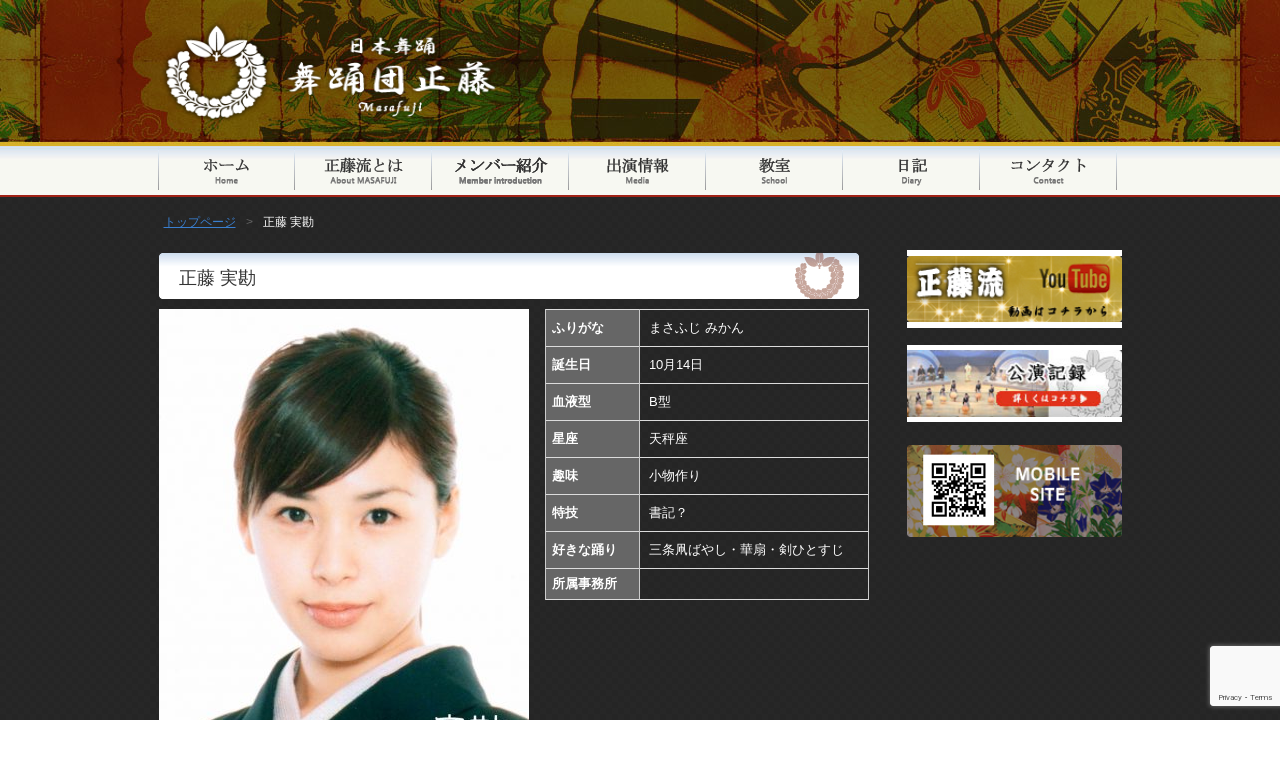

--- FILE ---
content_type: text/html; charset=UTF-8
request_url: http://masafuji.com/archives/talent/mikan/
body_size: 6323
content:
<!DOCTYPE html>
<html lang="ja">
<head>
<meta charset="UTF-8" />
<meta name="keywords" content="正藤,日本舞踊,正藤流,公演,日舞,舞踊団,masafuji,buyou">

<link rel="stylesheet" type="text/css" media="all" href="http://masafuji.com/wp-content/themes/masafuji/style.css" />
<link rel="shortcut icon" href="http://masafuji.com/wp-content/themes/masafuji/images/favicon.ico" />
<link rel="apple-touch-icon-precomposed" href="http://masafuji.com/wp-content/themes/masafuji/images/apple-touch-icon.png" />
<!-- ajaxzip -->
<!--  Google リマケタグ コード -->
<script type="text/javascript">
/* <![CDATA[ */
var google_conversion_id = 936704671;
var google_custom_params = window.google_tag_params;
var google_remarketing_only = true;
/* ]]> */
</script>
<script type="text/javascript" src="//www.googleadservices.com/pagead/conversion.js">
</script>
<noscript>
<div style="display:inline;">
<img height="1" width="1" style="border-style:none;" alt="" src="//googleads.g.doubleclick.net/pagead/viewthroughconversion/936704671/?value=0&amp;guid=ON&amp;script=0"/>
</div>
</noscript>
<!-- リマーケティング タグの Google コード -->
<script type="text/javascript">
/* <![CDATA[ */
var google_conversion_id = 936704671;
var google_custom_params = window.google_tag_params;
var google_remarketing_only = true;
/* ]]> */
</script>
<script type="text/javascript" src="//www.googleadservices.com/pagead/conversion.js">
</script>
<noscript>
<div style="display:inline;">
<img height="1" width="1" style="border-style:none;" alt="" src="//googleads.g.doubleclick.net/pagead/viewthroughconversion/936704671/?value=0&amp;guid=ON&amp;script=0"/>
</div>
</noscript>
<meta name="viewport" content="width=device-width,user-scalable=no,maximum-scale=1" />

<!-- WP SiteManager OGP Tags -->
<meta property="og:title" content="正藤 実勘" />
<meta property="og:type" content="article" />
<meta property="og:url" content="http://masafuji.com/archives/talent/mikan/" />
<meta property="og:site_name" content="新日本舞踊 若手舞踊団正藤流" />
<meta property="og:image" content="http://masafuji.com/wp-content/uploads/2017/03/mikan-1.jpg" />

<!-- WP SiteManager Twitter Cards Tags -->
<meta name="twitter:title" content="正藤 実勘" />
<meta name="twitter:url" content="http://masafuji.com/archives/talent/mikan/" />
<meta name="twitter:card" content="summary" />
<meta name="twitter:image" content="http://masafuji.com/wp-content/uploads/2017/03/mikan-1.jpg" />

		<!-- All in One SEO 4.0.18 -->
		<title>正藤 実勘 | 新日本舞踊 若手舞踊団正藤流</title>
		<link rel="canonical" href="http://masafuji.com/archives/talent/mikan/" />
		<meta property="og:site_name" content="新日本舞踊 若手舞踊団正藤流 | 新日本舞踊 若手舞踊団正藤流" />
		<meta property="og:type" content="article" />
		<meta property="og:title" content="正藤 実勘 | 新日本舞踊 若手舞踊団正藤流" />
		<meta property="og:url" content="http://masafuji.com/archives/talent/mikan/" />
		<meta property="article:published_time" content="2017-03-18T08:17:10Z" />
		<meta property="article:modified_time" content="2017-03-27T08:33:43Z" />
		<meta property="twitter:card" content="summary" />
		<meta property="twitter:domain" content="masafuji.com" />
		<meta property="twitter:title" content="正藤 実勘 | 新日本舞踊 若手舞踊団正藤流" />
		<script type="application/ld+json" class="aioseo-schema">
			{"@context":"https:\/\/schema.org","@graph":[{"@type":"WebSite","@id":"http:\/\/masafuji.com\/#website","url":"http:\/\/masafuji.com\/","name":"\u65b0\u65e5\u672c\u821e\u8e0a \u82e5\u624b\u821e\u8e0a\u56e3\u6b63\u85e4\u6d41","description":"\u65b0\u65e5\u672c\u821e\u8e0a \u82e5\u624b\u821e\u8e0a\u56e3\u6b63\u85e4\u6d41","publisher":{"@id":"http:\/\/masafuji.com\/#organization"}},{"@type":"Organization","@id":"http:\/\/masafuji.com\/#organization","name":"\u65b0\u65e5\u672c\u821e\u8e0a \u82e5\u624b\u821e\u8e0a\u56e3\u6b63\u85e4\u6d41","url":"http:\/\/masafuji.com\/"},{"@type":"BreadcrumbList","@id":"http:\/\/masafuji.com\/archives\/talent\/mikan\/#breadcrumblist","itemListElement":[{"@type":"ListItem","@id":"http:\/\/masafuji.com\/#listItem","position":"1","item":{"@id":"http:\/\/masafuji.com\/#item","name":"\u30db\u30fc\u30e0","description":"\u65b0\u65e5\u672c\u821e\u8e0a \u82e5\u624b\u821e\u8e0a\u56e3\u6b63\u85e4\u6d41","url":"http:\/\/masafuji.com\/"},"nextItem":"http:\/\/masafuji.com\/archives\/talent\/mikan\/#listItem"},{"@type":"ListItem","@id":"http:\/\/masafuji.com\/archives\/talent\/mikan\/#listItem","position":"2","item":{"@id":"http:\/\/masafuji.com\/archives\/talent\/mikan\/#item","name":"\u6b63\u85e4 \u5b9f\u52d8","url":"http:\/\/masafuji.com\/archives\/talent\/mikan\/"},"previousItem":"http:\/\/masafuji.com\/#listItem"}]},{"@type":"Person","@id":"http:\/\/masafuji.com\/archives\/author\/admin\/#author","url":"http:\/\/masafuji.com\/archives\/author\/admin\/","name":"admin","image":{"@type":"ImageObject","@id":"http:\/\/masafuji.com\/archives\/talent\/mikan\/#authorImage","url":"http:\/\/2.gravatar.com\/avatar\/eda7303f63fff82ef366aa98ca4cbe49?s=96&d=mm&r=g","width":"96","height":"96","caption":"admin"}},{"@type":"WebPage","@id":"http:\/\/masafuji.com\/archives\/talent\/mikan\/#webpage","url":"http:\/\/masafuji.com\/archives\/talent\/mikan\/","name":"\u6b63\u85e4 \u5b9f\u52d8 | \u65b0\u65e5\u672c\u821e\u8e0a \u82e5\u624b\u821e\u8e0a\u56e3\u6b63\u85e4\u6d41","inLanguage":"ja","isPartOf":{"@id":"http:\/\/masafuji.com\/#website"},"breadcrumb":{"@id":"http:\/\/masafuji.com\/archives\/talent\/mikan\/#breadcrumblist"},"author":"http:\/\/masafuji.com\/archives\/talent\/mikan\/#author","creator":"http:\/\/masafuji.com\/archives\/talent\/mikan\/#author","image":{"@type":"ImageObject","@id":"http:\/\/masafuji.com\/#mainImage","url":"http:\/\/masafuji.com\/wp-content\/uploads\/2017\/03\/mikan-1.jpg","width":"800","height":"1000"},"primaryImageOfPage":{"@id":"http:\/\/masafuji.com\/archives\/talent\/mikan\/#mainImage"},"datePublished":"2017-03-18T08:17:10+09:00","dateModified":"2017-03-27T08:33:43+09:00"}]}
		</script>
		<script type="text/javascript" >
			window.ga=window.ga||function(){(ga.q=ga.q||[]).push(arguments)};ga.l=+new Date;
			ga('create', "UA-96251515-1", 'auto');
			ga('send', 'pageview');
		</script>
		<script async src="https://www.google-analytics.com/analytics.js"></script>
		<!-- All in One SEO -->

<link rel='dns-prefetch' href='//www.google.com' />
<link rel='dns-prefetch' href='//s.w.org' />
		<script type="text/javascript">
			window._wpemojiSettings = {"baseUrl":"https:\/\/s.w.org\/images\/core\/emoji\/13.0.1\/72x72\/","ext":".png","svgUrl":"https:\/\/s.w.org\/images\/core\/emoji\/13.0.1\/svg\/","svgExt":".svg","source":{"concatemoji":"http:\/\/masafuji.com\/wp-includes\/js\/wp-emoji-release.min.js?ver=5.7.14"}};
			!function(e,a,t){var n,r,o,i=a.createElement("canvas"),p=i.getContext&&i.getContext("2d");function s(e,t){var a=String.fromCharCode;p.clearRect(0,0,i.width,i.height),p.fillText(a.apply(this,e),0,0);e=i.toDataURL();return p.clearRect(0,0,i.width,i.height),p.fillText(a.apply(this,t),0,0),e===i.toDataURL()}function c(e){var t=a.createElement("script");t.src=e,t.defer=t.type="text/javascript",a.getElementsByTagName("head")[0].appendChild(t)}for(o=Array("flag","emoji"),t.supports={everything:!0,everythingExceptFlag:!0},r=0;r<o.length;r++)t.supports[o[r]]=function(e){if(!p||!p.fillText)return!1;switch(p.textBaseline="top",p.font="600 32px Arial",e){case"flag":return s([127987,65039,8205,9895,65039],[127987,65039,8203,9895,65039])?!1:!s([55356,56826,55356,56819],[55356,56826,8203,55356,56819])&&!s([55356,57332,56128,56423,56128,56418,56128,56421,56128,56430,56128,56423,56128,56447],[55356,57332,8203,56128,56423,8203,56128,56418,8203,56128,56421,8203,56128,56430,8203,56128,56423,8203,56128,56447]);case"emoji":return!s([55357,56424,8205,55356,57212],[55357,56424,8203,55356,57212])}return!1}(o[r]),t.supports.everything=t.supports.everything&&t.supports[o[r]],"flag"!==o[r]&&(t.supports.everythingExceptFlag=t.supports.everythingExceptFlag&&t.supports[o[r]]);t.supports.everythingExceptFlag=t.supports.everythingExceptFlag&&!t.supports.flag,t.DOMReady=!1,t.readyCallback=function(){t.DOMReady=!0},t.supports.everything||(n=function(){t.readyCallback()},a.addEventListener?(a.addEventListener("DOMContentLoaded",n,!1),e.addEventListener("load",n,!1)):(e.attachEvent("onload",n),a.attachEvent("onreadystatechange",function(){"complete"===a.readyState&&t.readyCallback()})),(n=t.source||{}).concatemoji?c(n.concatemoji):n.wpemoji&&n.twemoji&&(c(n.twemoji),c(n.wpemoji)))}(window,document,window._wpemojiSettings);
		</script>
		<style type="text/css">
img.wp-smiley,
img.emoji {
	display: inline !important;
	border: none !important;
	box-shadow: none !important;
	height: 1em !important;
	width: 1em !important;
	margin: 0 .07em !important;
	vertical-align: -0.1em !important;
	background: none !important;
	padding: 0 !important;
}
</style>
	<link rel='stylesheet' id='wp-block-library-css'  href='http://masafuji.com/wp-includes/css/dist/block-library/style.min.css?ver=5.7.14' type='text/css' media='all' />
<link rel='stylesheet' id='contact-form-7-css'  href='http://masafuji.com/wp-content/plugins/contact-form-7/includes/css/styles.css?ver=5.4' type='text/css' media='all' />
<link rel="https://api.w.org/" href="http://masafuji.com/wp-json/" /><link rel="EditURI" type="application/rsd+xml" title="RSD" href="http://masafuji.com/xmlrpc.php?rsd" />
<link rel="wlwmanifest" type="application/wlwmanifest+xml" href="http://masafuji.com/wp-includes/wlwmanifest.xml" /> 
<meta name="generator" content="WordPress 5.7.14" />
<link rel='shortlink' href='http://masafuji.com/?p=144' />
<link rel="alternate" type="application/json+oembed" href="http://masafuji.com/wp-json/oembed/1.0/embed?url=http%3A%2F%2Fmasafuji.com%2Farchives%2Ftalent%2Fmikan%2F" />
<link rel="alternate" type="text/xml+oembed" href="http://masafuji.com/wp-json/oembed/1.0/embed?url=http%3A%2F%2Fmasafuji.com%2Farchives%2Ftalent%2Fmikan%2F&#038;format=xml" />
</head>

<body class="talent-template-default single single-talent postid-144">
  <div id="header" role="banner">
    <div class="inner clearfix">
      <div class="site-id">
        <a href="http://masafuji.com/"><img src="http://masafuji.com/wp-content/themes/masafuji/images/site_id.png" width="350" height="121" alt="新日本舞踊 若手舞踊団正藤流新日本舞踊 若手舞踊団正藤流" /></a>
      </div>
	  <div class="utility">
      </div><!-- .utility end -->
    </div><!-- .inner end -->
<div id="global_nav" class="menu-pc_global-container"><ul id="menu-pc_global" class="menu"><li id="menu-item-288" class="menu-item menu-item-type-post_type menu-item-object-page menu-item-home menu-item-288 menu-item-slug-top"><a href="http://masafuji.com/">トップページ</a></li>
<li id="menu-item-236" class="menu-item menu-item-type-post_type menu-item-object-page menu-item-236 menu-item-slug-about"><a href="http://masafuji.com/about/">正藤流とは</a></li>
<li id="menu-item-237" class="menu-item menu-item-type-post_type menu-item-object-page menu-item-237 menu-item-slug-member"><a href="http://masafuji.com/member/">メンバー紹介</a></li>
<li id="menu-item-241" class="menu-item menu-item-type-post_type menu-item-object-page menu-item-241 menu-item-slug-media"><a href="http://masafuji.com/media/">出演情報</a></li>
<li id="menu-item-238" class="menu-item menu-item-type-post_type menu-item-object-page menu-item-238 menu-item-slug-school"><a href="http://masafuji.com/school/">教室</a></li>
<li id="menu-item-239" class="menu-item menu-item-type-post_type menu-item-object-page menu-item-239 menu-item-slug-news"><a href="http://masafuji.com/news/">日記</a></li>
<li id="menu-item-240" class="menu-item menu-item-type-post_type menu-item-object-page menu-item-240 menu-item-slug-contact"><a href="http://masafuji.com/contact/">コンタクト</a></li>
</ul></div>

<div id="bread_crumb" class="bread_crumb">
	<ul>
		<li class="level-1 top"><a href="http://masafuji.com/">トップページ</a></li>
		<li class="level-2 sub tail current">正藤 実勘</li>
	</ul>
</div>
  </div><!-- #header end -->  <div id="container">
          <div id="sidebar">
<div class="textwidget">
		<p>
          <a href="https://www.youtube.com/channel/UCzFQVi3l9krH8W-dWLG18Hg" class="overwhite" target="_blank"><img src="http://masafuji.com/wp-content/themes/masafuji/images/banner01.jpg" class="" width="215" alt="正藤流公式YouTube" />
        </p>
        <p>
          <a href="http://masafuji.com/member/perform/" class="overwhite"><img src="http://masafuji.com/wp-content/themes/masafuji/images/banner02.jpg" class="" width="215" alt="公演記録" /></a>
        </p>
		<p>
          <img src="http://masafuji.com/wp-content/themes/masafuji/images/banner03.jpg" class="" width="215" alt="正藤モバイルサイト" />
        </p>
		
</div>
<iframe src="https://www.facebook.com/plugins/page.php?href=https%3A%2F%2Fwww.facebook.com%2Fmasafujiofficial%2F%3Ffref%3Dts&tabs=timeline&width=215&height=500&small_header=false&adapt_container_width=true&hide_cover=false&show_facepile=true&appId" width="215" height="500" style="border:none;overflow:hidden" scrolling="no" frameborder="0" allowTransparency="true"></iframe>
    </div><!-- end #sidebar -->
	    <div id="main" role="main">
      <div id="content">
<h1 class="page_ttl">正藤 実勘</h1>
	  <div class="talent_info" id="talent_info_main">
  <div class="main_image_text clearfix">
    <div class="main_image" >
      <img src='http://masafuji.com/wp-content/uploads/2017/03/mikan-1-370x463.jpg' alt='' />    </div>  
  <div class="detail-talent-table">
        <table>
    <tr>
      <th>ふりがな</th>
      <td>まさふじ みかん</td>
    </tr>
    <tr>
      <th>誕生日</th>
      <td>10月14日</td>
    </tr>
    <tr>
      <th>血液型</th>
      <td>B型</td>
    </tr>
    <tr>
      <th>星座</th>
      <td>天秤座</td>
    </tr>
    <tr>
      <th>趣味</th>
      <td>小物作り</td>
    </tr>
    <tr>
      <th>特技</th>
      <td>書記？</td>
    </tr>
    <tr>
      <th>好きな踊り</th>
      <td>三条凧ばやし・華扇・剣ひとすじ</td>
    </tr>
    <tr>
      <th>所属事務所</th>
      <td></td>
    </tr>
  </table>
  </div>

</div> 
</div><!-- end .talent_info -->
<div class="talent_info clearfix" id="talent_info_sub">
  <div class="sub_images ">
      </div><!-- end .sub_image -->
 <div id="talent_content_sub">
      </div>
</div><!-- end .talent_info -->
<div class="clearfix" id="page_top_link"><a onclick="scrollup(); return false;" href="#wrap">このページのトップへ</a></div>      </div><!-- end #content -->
    </div><!-- end #main -->
  </div><!-- end #container -->
</div><!-- #wrap end -->
<div id="footer-container">
  <div id="footer">
    <div class="footer_menu">
      <div class="footerBlock widget_nav_menu">
        <a href="http://masafuji.com/">ホーム</a>
	  </div>
      <div class="footerBlock widget_nav_menu">
        <a href="http://masafuji.com/about/">正藤流とは</a>
      </div>
      <div class="footerBlock widget_nav_menu">
		<a href="http://masafuji.com/member/">メンバー紹介</a>
      </div>
	   <div class="footerBlock widget_nav_menu">
		<a href="http://masafuji.com/media/">出演情報</a>
      </div>
	  <div class="footerBlock widget_nav_menu">
		<a href="http://masafuji.com/school/">教室</a>
      </div>
	  <div class="footerBlock widget_nav_menu">
		<a href="http://masafuji.com/news/">日記</a>
      </div>
	  <div class="footerBlock widget_nav_menu">
		<a href="http://masafuji.com/contact/">コンタクト</a>
      </div>
	  </div><!-- #footer_menu end -->
    <p id="copyright">
      <small>Copyright &copy; 2026 若手舞踊団 正藤流 All rights reserved.</small>
    </p>
  </div><!-- #footer end -->
</div><!-- #footer-container end -->
<script type='text/javascript' src='http://masafuji.com/wp-includes/js/dist/vendor/wp-polyfill.min.js?ver=7.4.4' id='wp-polyfill-js'></script>
<script type='text/javascript' id='wp-polyfill-js-after'>
( 'fetch' in window ) || document.write( '<script src="http://masafuji.com/wp-includes/js/dist/vendor/wp-polyfill-fetch.min.js?ver=3.0.0"></scr' + 'ipt>' );( document.contains ) || document.write( '<script src="http://masafuji.com/wp-includes/js/dist/vendor/wp-polyfill-node-contains.min.js?ver=3.42.0"></scr' + 'ipt>' );( window.DOMRect ) || document.write( '<script src="http://masafuji.com/wp-includes/js/dist/vendor/wp-polyfill-dom-rect.min.js?ver=3.42.0"></scr' + 'ipt>' );( window.URL && window.URL.prototype && window.URLSearchParams ) || document.write( '<script src="http://masafuji.com/wp-includes/js/dist/vendor/wp-polyfill-url.min.js?ver=3.6.4"></scr' + 'ipt>' );( window.FormData && window.FormData.prototype.keys ) || document.write( '<script src="http://masafuji.com/wp-includes/js/dist/vendor/wp-polyfill-formdata.min.js?ver=3.0.12"></scr' + 'ipt>' );( Element.prototype.matches && Element.prototype.closest ) || document.write( '<script src="http://masafuji.com/wp-includes/js/dist/vendor/wp-polyfill-element-closest.min.js?ver=2.0.2"></scr' + 'ipt>' );( 'objectFit' in document.documentElement.style ) || document.write( '<script src="http://masafuji.com/wp-includes/js/dist/vendor/wp-polyfill-object-fit.min.js?ver=2.3.4"></scr' + 'ipt>' );
</script>
<script type='text/javascript' src='http://masafuji.com/wp-includes/js/dist/hooks.min.js?ver=d0188aa6c336f8bb426fe5318b7f5b72' id='wp-hooks-js'></script>
<script type='text/javascript' src='http://masafuji.com/wp-includes/js/dist/i18n.min.js?ver=6ae7d829c963a7d8856558f3f9b32b43' id='wp-i18n-js'></script>
<script type='text/javascript' id='wp-i18n-js-after'>
wp.i18n.setLocaleData( { 'text direction\u0004ltr': [ 'ltr' ] } );
</script>
<script type='text/javascript' src='http://masafuji.com/wp-includes/js/dist/vendor/lodash.min.js?ver=4.17.21' id='lodash-js'></script>
<script type='text/javascript' id='lodash-js-after'>
window.lodash = _.noConflict();
</script>
<script type='text/javascript' src='http://masafuji.com/wp-includes/js/dist/url.min.js?ver=7c99a9585caad6f2f16c19ecd17a86cd' id='wp-url-js'></script>
<script type='text/javascript' id='wp-api-fetch-js-translations'>
( function( domain, translations ) {
	var localeData = translations.locale_data[ domain ] || translations.locale_data.messages;
	localeData[""].domain = domain;
	wp.i18n.setLocaleData( localeData, domain );
} )( "default", {"translation-revision-date":"2025-10-03 12:48:34+0000","generator":"GlotPress\/4.0.1","domain":"messages","locale_data":{"messages":{"":{"domain":"messages","plural-forms":"nplurals=1; plural=0;","lang":"ja_JP"},"You are probably offline.":["\u73fe\u5728\u30aa\u30d5\u30e9\u30a4\u30f3\u306e\u3088\u3046\u3067\u3059\u3002"],"Media upload failed. If this is a photo or a large image, please scale it down and try again.":["\u30e1\u30c7\u30a3\u30a2\u306e\u30a2\u30c3\u30d7\u30ed\u30fc\u30c9\u306b\u5931\u6557\u3057\u307e\u3057\u305f\u3002 \u5199\u771f\u307e\u305f\u306f\u5927\u304d\u306a\u753b\u50cf\u306e\u5834\u5408\u306f\u3001\u7e2e\u5c0f\u3057\u3066\u3082\u3046\u4e00\u5ea6\u304a\u8a66\u3057\u304f\u3060\u3055\u3044\u3002"],"An unknown error occurred.":["\u4e0d\u660e\u306a\u30a8\u30e9\u30fc\u304c\u767a\u751f\u3057\u307e\u3057\u305f\u3002"],"The response is not a valid JSON response.":["\u8fd4\u7b54\u304c\u6b63\u3057\u3044 JSON \u30ec\u30b9\u30dd\u30f3\u30b9\u3067\u306f\u3042\u308a\u307e\u305b\u3093\u3002"]}},"comment":{"reference":"wp-includes\/js\/dist\/api-fetch.js"}} );
</script>
<script type='text/javascript' src='http://masafuji.com/wp-includes/js/dist/api-fetch.min.js?ver=25cbf3644d200bdc5cab50e7966b5b03' id='wp-api-fetch-js'></script>
<script type='text/javascript' id='wp-api-fetch-js-after'>
wp.apiFetch.use( wp.apiFetch.createRootURLMiddleware( "http://masafuji.com/wp-json/" ) );
wp.apiFetch.nonceMiddleware = wp.apiFetch.createNonceMiddleware( "0a5c6735ce" );
wp.apiFetch.use( wp.apiFetch.nonceMiddleware );
wp.apiFetch.use( wp.apiFetch.mediaUploadMiddleware );
wp.apiFetch.nonceEndpoint = "http://masafuji.com/wp-admin/admin-ajax.php?action=rest-nonce";
</script>
<script type='text/javascript' id='contact-form-7-js-extra'>
/* <![CDATA[ */
var wpcf7 = [];
/* ]]> */
</script>
<script type='text/javascript' src='http://masafuji.com/wp-content/plugins/contact-form-7/includes/js/index.js?ver=5.4' id='contact-form-7-js'></script>
<script type='text/javascript' src='https://www.google.com/recaptcha/api.js?render=6Lev4ZwaAAAAALGpCRKhmOX0UpNfjZz85dh4xIvJ&#038;ver=3.0' id='google-recaptcha-js'></script>
<script type='text/javascript' id='wpcf7-recaptcha-js-extra'>
/* <![CDATA[ */
var wpcf7_recaptcha = {"sitekey":"6Lev4ZwaAAAAALGpCRKhmOX0UpNfjZz85dh4xIvJ","actions":{"homepage":"homepage","contactform":"contactform"}};
/* ]]> */
</script>
<script type='text/javascript' src='http://masafuji.com/wp-content/plugins/contact-form-7/modules/recaptcha/index.js?ver=5.4' id='wpcf7-recaptcha-js'></script>
<script type='text/javascript' src='http://masafuji.com/wp-includes/js/wp-embed.min.js?ver=5.7.14' id='wp-embed-js'></script>
<script type='text/javascript' src='http://masafuji.com/wp-content/themes/masafuji/js/scroll.js?ver=5.7.14' id='scrolljs-js'></script>
</body>
</html>


--- FILE ---
content_type: text/html; charset=utf-8
request_url: https://www.google.com/recaptcha/api2/anchor?ar=1&k=6Lev4ZwaAAAAALGpCRKhmOX0UpNfjZz85dh4xIvJ&co=aHR0cDovL21hc2FmdWppLmNvbTo4MA..&hl=en&v=PoyoqOPhxBO7pBk68S4YbpHZ&size=invisible&anchor-ms=20000&execute-ms=30000&cb=qw24wspp1g6r
body_size: 48883
content:
<!DOCTYPE HTML><html dir="ltr" lang="en"><head><meta http-equiv="Content-Type" content="text/html; charset=UTF-8">
<meta http-equiv="X-UA-Compatible" content="IE=edge">
<title>reCAPTCHA</title>
<style type="text/css">
/* cyrillic-ext */
@font-face {
  font-family: 'Roboto';
  font-style: normal;
  font-weight: 400;
  font-stretch: 100%;
  src: url(//fonts.gstatic.com/s/roboto/v48/KFO7CnqEu92Fr1ME7kSn66aGLdTylUAMa3GUBHMdazTgWw.woff2) format('woff2');
  unicode-range: U+0460-052F, U+1C80-1C8A, U+20B4, U+2DE0-2DFF, U+A640-A69F, U+FE2E-FE2F;
}
/* cyrillic */
@font-face {
  font-family: 'Roboto';
  font-style: normal;
  font-weight: 400;
  font-stretch: 100%;
  src: url(//fonts.gstatic.com/s/roboto/v48/KFO7CnqEu92Fr1ME7kSn66aGLdTylUAMa3iUBHMdazTgWw.woff2) format('woff2');
  unicode-range: U+0301, U+0400-045F, U+0490-0491, U+04B0-04B1, U+2116;
}
/* greek-ext */
@font-face {
  font-family: 'Roboto';
  font-style: normal;
  font-weight: 400;
  font-stretch: 100%;
  src: url(//fonts.gstatic.com/s/roboto/v48/KFO7CnqEu92Fr1ME7kSn66aGLdTylUAMa3CUBHMdazTgWw.woff2) format('woff2');
  unicode-range: U+1F00-1FFF;
}
/* greek */
@font-face {
  font-family: 'Roboto';
  font-style: normal;
  font-weight: 400;
  font-stretch: 100%;
  src: url(//fonts.gstatic.com/s/roboto/v48/KFO7CnqEu92Fr1ME7kSn66aGLdTylUAMa3-UBHMdazTgWw.woff2) format('woff2');
  unicode-range: U+0370-0377, U+037A-037F, U+0384-038A, U+038C, U+038E-03A1, U+03A3-03FF;
}
/* math */
@font-face {
  font-family: 'Roboto';
  font-style: normal;
  font-weight: 400;
  font-stretch: 100%;
  src: url(//fonts.gstatic.com/s/roboto/v48/KFO7CnqEu92Fr1ME7kSn66aGLdTylUAMawCUBHMdazTgWw.woff2) format('woff2');
  unicode-range: U+0302-0303, U+0305, U+0307-0308, U+0310, U+0312, U+0315, U+031A, U+0326-0327, U+032C, U+032F-0330, U+0332-0333, U+0338, U+033A, U+0346, U+034D, U+0391-03A1, U+03A3-03A9, U+03B1-03C9, U+03D1, U+03D5-03D6, U+03F0-03F1, U+03F4-03F5, U+2016-2017, U+2034-2038, U+203C, U+2040, U+2043, U+2047, U+2050, U+2057, U+205F, U+2070-2071, U+2074-208E, U+2090-209C, U+20D0-20DC, U+20E1, U+20E5-20EF, U+2100-2112, U+2114-2115, U+2117-2121, U+2123-214F, U+2190, U+2192, U+2194-21AE, U+21B0-21E5, U+21F1-21F2, U+21F4-2211, U+2213-2214, U+2216-22FF, U+2308-230B, U+2310, U+2319, U+231C-2321, U+2336-237A, U+237C, U+2395, U+239B-23B7, U+23D0, U+23DC-23E1, U+2474-2475, U+25AF, U+25B3, U+25B7, U+25BD, U+25C1, U+25CA, U+25CC, U+25FB, U+266D-266F, U+27C0-27FF, U+2900-2AFF, U+2B0E-2B11, U+2B30-2B4C, U+2BFE, U+3030, U+FF5B, U+FF5D, U+1D400-1D7FF, U+1EE00-1EEFF;
}
/* symbols */
@font-face {
  font-family: 'Roboto';
  font-style: normal;
  font-weight: 400;
  font-stretch: 100%;
  src: url(//fonts.gstatic.com/s/roboto/v48/KFO7CnqEu92Fr1ME7kSn66aGLdTylUAMaxKUBHMdazTgWw.woff2) format('woff2');
  unicode-range: U+0001-000C, U+000E-001F, U+007F-009F, U+20DD-20E0, U+20E2-20E4, U+2150-218F, U+2190, U+2192, U+2194-2199, U+21AF, U+21E6-21F0, U+21F3, U+2218-2219, U+2299, U+22C4-22C6, U+2300-243F, U+2440-244A, U+2460-24FF, U+25A0-27BF, U+2800-28FF, U+2921-2922, U+2981, U+29BF, U+29EB, U+2B00-2BFF, U+4DC0-4DFF, U+FFF9-FFFB, U+10140-1018E, U+10190-1019C, U+101A0, U+101D0-101FD, U+102E0-102FB, U+10E60-10E7E, U+1D2C0-1D2D3, U+1D2E0-1D37F, U+1F000-1F0FF, U+1F100-1F1AD, U+1F1E6-1F1FF, U+1F30D-1F30F, U+1F315, U+1F31C, U+1F31E, U+1F320-1F32C, U+1F336, U+1F378, U+1F37D, U+1F382, U+1F393-1F39F, U+1F3A7-1F3A8, U+1F3AC-1F3AF, U+1F3C2, U+1F3C4-1F3C6, U+1F3CA-1F3CE, U+1F3D4-1F3E0, U+1F3ED, U+1F3F1-1F3F3, U+1F3F5-1F3F7, U+1F408, U+1F415, U+1F41F, U+1F426, U+1F43F, U+1F441-1F442, U+1F444, U+1F446-1F449, U+1F44C-1F44E, U+1F453, U+1F46A, U+1F47D, U+1F4A3, U+1F4B0, U+1F4B3, U+1F4B9, U+1F4BB, U+1F4BF, U+1F4C8-1F4CB, U+1F4D6, U+1F4DA, U+1F4DF, U+1F4E3-1F4E6, U+1F4EA-1F4ED, U+1F4F7, U+1F4F9-1F4FB, U+1F4FD-1F4FE, U+1F503, U+1F507-1F50B, U+1F50D, U+1F512-1F513, U+1F53E-1F54A, U+1F54F-1F5FA, U+1F610, U+1F650-1F67F, U+1F687, U+1F68D, U+1F691, U+1F694, U+1F698, U+1F6AD, U+1F6B2, U+1F6B9-1F6BA, U+1F6BC, U+1F6C6-1F6CF, U+1F6D3-1F6D7, U+1F6E0-1F6EA, U+1F6F0-1F6F3, U+1F6F7-1F6FC, U+1F700-1F7FF, U+1F800-1F80B, U+1F810-1F847, U+1F850-1F859, U+1F860-1F887, U+1F890-1F8AD, U+1F8B0-1F8BB, U+1F8C0-1F8C1, U+1F900-1F90B, U+1F93B, U+1F946, U+1F984, U+1F996, U+1F9E9, U+1FA00-1FA6F, U+1FA70-1FA7C, U+1FA80-1FA89, U+1FA8F-1FAC6, U+1FACE-1FADC, U+1FADF-1FAE9, U+1FAF0-1FAF8, U+1FB00-1FBFF;
}
/* vietnamese */
@font-face {
  font-family: 'Roboto';
  font-style: normal;
  font-weight: 400;
  font-stretch: 100%;
  src: url(//fonts.gstatic.com/s/roboto/v48/KFO7CnqEu92Fr1ME7kSn66aGLdTylUAMa3OUBHMdazTgWw.woff2) format('woff2');
  unicode-range: U+0102-0103, U+0110-0111, U+0128-0129, U+0168-0169, U+01A0-01A1, U+01AF-01B0, U+0300-0301, U+0303-0304, U+0308-0309, U+0323, U+0329, U+1EA0-1EF9, U+20AB;
}
/* latin-ext */
@font-face {
  font-family: 'Roboto';
  font-style: normal;
  font-weight: 400;
  font-stretch: 100%;
  src: url(//fonts.gstatic.com/s/roboto/v48/KFO7CnqEu92Fr1ME7kSn66aGLdTylUAMa3KUBHMdazTgWw.woff2) format('woff2');
  unicode-range: U+0100-02BA, U+02BD-02C5, U+02C7-02CC, U+02CE-02D7, U+02DD-02FF, U+0304, U+0308, U+0329, U+1D00-1DBF, U+1E00-1E9F, U+1EF2-1EFF, U+2020, U+20A0-20AB, U+20AD-20C0, U+2113, U+2C60-2C7F, U+A720-A7FF;
}
/* latin */
@font-face {
  font-family: 'Roboto';
  font-style: normal;
  font-weight: 400;
  font-stretch: 100%;
  src: url(//fonts.gstatic.com/s/roboto/v48/KFO7CnqEu92Fr1ME7kSn66aGLdTylUAMa3yUBHMdazQ.woff2) format('woff2');
  unicode-range: U+0000-00FF, U+0131, U+0152-0153, U+02BB-02BC, U+02C6, U+02DA, U+02DC, U+0304, U+0308, U+0329, U+2000-206F, U+20AC, U+2122, U+2191, U+2193, U+2212, U+2215, U+FEFF, U+FFFD;
}
/* cyrillic-ext */
@font-face {
  font-family: 'Roboto';
  font-style: normal;
  font-weight: 500;
  font-stretch: 100%;
  src: url(//fonts.gstatic.com/s/roboto/v48/KFO7CnqEu92Fr1ME7kSn66aGLdTylUAMa3GUBHMdazTgWw.woff2) format('woff2');
  unicode-range: U+0460-052F, U+1C80-1C8A, U+20B4, U+2DE0-2DFF, U+A640-A69F, U+FE2E-FE2F;
}
/* cyrillic */
@font-face {
  font-family: 'Roboto';
  font-style: normal;
  font-weight: 500;
  font-stretch: 100%;
  src: url(//fonts.gstatic.com/s/roboto/v48/KFO7CnqEu92Fr1ME7kSn66aGLdTylUAMa3iUBHMdazTgWw.woff2) format('woff2');
  unicode-range: U+0301, U+0400-045F, U+0490-0491, U+04B0-04B1, U+2116;
}
/* greek-ext */
@font-face {
  font-family: 'Roboto';
  font-style: normal;
  font-weight: 500;
  font-stretch: 100%;
  src: url(//fonts.gstatic.com/s/roboto/v48/KFO7CnqEu92Fr1ME7kSn66aGLdTylUAMa3CUBHMdazTgWw.woff2) format('woff2');
  unicode-range: U+1F00-1FFF;
}
/* greek */
@font-face {
  font-family: 'Roboto';
  font-style: normal;
  font-weight: 500;
  font-stretch: 100%;
  src: url(//fonts.gstatic.com/s/roboto/v48/KFO7CnqEu92Fr1ME7kSn66aGLdTylUAMa3-UBHMdazTgWw.woff2) format('woff2');
  unicode-range: U+0370-0377, U+037A-037F, U+0384-038A, U+038C, U+038E-03A1, U+03A3-03FF;
}
/* math */
@font-face {
  font-family: 'Roboto';
  font-style: normal;
  font-weight: 500;
  font-stretch: 100%;
  src: url(//fonts.gstatic.com/s/roboto/v48/KFO7CnqEu92Fr1ME7kSn66aGLdTylUAMawCUBHMdazTgWw.woff2) format('woff2');
  unicode-range: U+0302-0303, U+0305, U+0307-0308, U+0310, U+0312, U+0315, U+031A, U+0326-0327, U+032C, U+032F-0330, U+0332-0333, U+0338, U+033A, U+0346, U+034D, U+0391-03A1, U+03A3-03A9, U+03B1-03C9, U+03D1, U+03D5-03D6, U+03F0-03F1, U+03F4-03F5, U+2016-2017, U+2034-2038, U+203C, U+2040, U+2043, U+2047, U+2050, U+2057, U+205F, U+2070-2071, U+2074-208E, U+2090-209C, U+20D0-20DC, U+20E1, U+20E5-20EF, U+2100-2112, U+2114-2115, U+2117-2121, U+2123-214F, U+2190, U+2192, U+2194-21AE, U+21B0-21E5, U+21F1-21F2, U+21F4-2211, U+2213-2214, U+2216-22FF, U+2308-230B, U+2310, U+2319, U+231C-2321, U+2336-237A, U+237C, U+2395, U+239B-23B7, U+23D0, U+23DC-23E1, U+2474-2475, U+25AF, U+25B3, U+25B7, U+25BD, U+25C1, U+25CA, U+25CC, U+25FB, U+266D-266F, U+27C0-27FF, U+2900-2AFF, U+2B0E-2B11, U+2B30-2B4C, U+2BFE, U+3030, U+FF5B, U+FF5D, U+1D400-1D7FF, U+1EE00-1EEFF;
}
/* symbols */
@font-face {
  font-family: 'Roboto';
  font-style: normal;
  font-weight: 500;
  font-stretch: 100%;
  src: url(//fonts.gstatic.com/s/roboto/v48/KFO7CnqEu92Fr1ME7kSn66aGLdTylUAMaxKUBHMdazTgWw.woff2) format('woff2');
  unicode-range: U+0001-000C, U+000E-001F, U+007F-009F, U+20DD-20E0, U+20E2-20E4, U+2150-218F, U+2190, U+2192, U+2194-2199, U+21AF, U+21E6-21F0, U+21F3, U+2218-2219, U+2299, U+22C4-22C6, U+2300-243F, U+2440-244A, U+2460-24FF, U+25A0-27BF, U+2800-28FF, U+2921-2922, U+2981, U+29BF, U+29EB, U+2B00-2BFF, U+4DC0-4DFF, U+FFF9-FFFB, U+10140-1018E, U+10190-1019C, U+101A0, U+101D0-101FD, U+102E0-102FB, U+10E60-10E7E, U+1D2C0-1D2D3, U+1D2E0-1D37F, U+1F000-1F0FF, U+1F100-1F1AD, U+1F1E6-1F1FF, U+1F30D-1F30F, U+1F315, U+1F31C, U+1F31E, U+1F320-1F32C, U+1F336, U+1F378, U+1F37D, U+1F382, U+1F393-1F39F, U+1F3A7-1F3A8, U+1F3AC-1F3AF, U+1F3C2, U+1F3C4-1F3C6, U+1F3CA-1F3CE, U+1F3D4-1F3E0, U+1F3ED, U+1F3F1-1F3F3, U+1F3F5-1F3F7, U+1F408, U+1F415, U+1F41F, U+1F426, U+1F43F, U+1F441-1F442, U+1F444, U+1F446-1F449, U+1F44C-1F44E, U+1F453, U+1F46A, U+1F47D, U+1F4A3, U+1F4B0, U+1F4B3, U+1F4B9, U+1F4BB, U+1F4BF, U+1F4C8-1F4CB, U+1F4D6, U+1F4DA, U+1F4DF, U+1F4E3-1F4E6, U+1F4EA-1F4ED, U+1F4F7, U+1F4F9-1F4FB, U+1F4FD-1F4FE, U+1F503, U+1F507-1F50B, U+1F50D, U+1F512-1F513, U+1F53E-1F54A, U+1F54F-1F5FA, U+1F610, U+1F650-1F67F, U+1F687, U+1F68D, U+1F691, U+1F694, U+1F698, U+1F6AD, U+1F6B2, U+1F6B9-1F6BA, U+1F6BC, U+1F6C6-1F6CF, U+1F6D3-1F6D7, U+1F6E0-1F6EA, U+1F6F0-1F6F3, U+1F6F7-1F6FC, U+1F700-1F7FF, U+1F800-1F80B, U+1F810-1F847, U+1F850-1F859, U+1F860-1F887, U+1F890-1F8AD, U+1F8B0-1F8BB, U+1F8C0-1F8C1, U+1F900-1F90B, U+1F93B, U+1F946, U+1F984, U+1F996, U+1F9E9, U+1FA00-1FA6F, U+1FA70-1FA7C, U+1FA80-1FA89, U+1FA8F-1FAC6, U+1FACE-1FADC, U+1FADF-1FAE9, U+1FAF0-1FAF8, U+1FB00-1FBFF;
}
/* vietnamese */
@font-face {
  font-family: 'Roboto';
  font-style: normal;
  font-weight: 500;
  font-stretch: 100%;
  src: url(//fonts.gstatic.com/s/roboto/v48/KFO7CnqEu92Fr1ME7kSn66aGLdTylUAMa3OUBHMdazTgWw.woff2) format('woff2');
  unicode-range: U+0102-0103, U+0110-0111, U+0128-0129, U+0168-0169, U+01A0-01A1, U+01AF-01B0, U+0300-0301, U+0303-0304, U+0308-0309, U+0323, U+0329, U+1EA0-1EF9, U+20AB;
}
/* latin-ext */
@font-face {
  font-family: 'Roboto';
  font-style: normal;
  font-weight: 500;
  font-stretch: 100%;
  src: url(//fonts.gstatic.com/s/roboto/v48/KFO7CnqEu92Fr1ME7kSn66aGLdTylUAMa3KUBHMdazTgWw.woff2) format('woff2');
  unicode-range: U+0100-02BA, U+02BD-02C5, U+02C7-02CC, U+02CE-02D7, U+02DD-02FF, U+0304, U+0308, U+0329, U+1D00-1DBF, U+1E00-1E9F, U+1EF2-1EFF, U+2020, U+20A0-20AB, U+20AD-20C0, U+2113, U+2C60-2C7F, U+A720-A7FF;
}
/* latin */
@font-face {
  font-family: 'Roboto';
  font-style: normal;
  font-weight: 500;
  font-stretch: 100%;
  src: url(//fonts.gstatic.com/s/roboto/v48/KFO7CnqEu92Fr1ME7kSn66aGLdTylUAMa3yUBHMdazQ.woff2) format('woff2');
  unicode-range: U+0000-00FF, U+0131, U+0152-0153, U+02BB-02BC, U+02C6, U+02DA, U+02DC, U+0304, U+0308, U+0329, U+2000-206F, U+20AC, U+2122, U+2191, U+2193, U+2212, U+2215, U+FEFF, U+FFFD;
}
/* cyrillic-ext */
@font-face {
  font-family: 'Roboto';
  font-style: normal;
  font-weight: 900;
  font-stretch: 100%;
  src: url(//fonts.gstatic.com/s/roboto/v48/KFO7CnqEu92Fr1ME7kSn66aGLdTylUAMa3GUBHMdazTgWw.woff2) format('woff2');
  unicode-range: U+0460-052F, U+1C80-1C8A, U+20B4, U+2DE0-2DFF, U+A640-A69F, U+FE2E-FE2F;
}
/* cyrillic */
@font-face {
  font-family: 'Roboto';
  font-style: normal;
  font-weight: 900;
  font-stretch: 100%;
  src: url(//fonts.gstatic.com/s/roboto/v48/KFO7CnqEu92Fr1ME7kSn66aGLdTylUAMa3iUBHMdazTgWw.woff2) format('woff2');
  unicode-range: U+0301, U+0400-045F, U+0490-0491, U+04B0-04B1, U+2116;
}
/* greek-ext */
@font-face {
  font-family: 'Roboto';
  font-style: normal;
  font-weight: 900;
  font-stretch: 100%;
  src: url(//fonts.gstatic.com/s/roboto/v48/KFO7CnqEu92Fr1ME7kSn66aGLdTylUAMa3CUBHMdazTgWw.woff2) format('woff2');
  unicode-range: U+1F00-1FFF;
}
/* greek */
@font-face {
  font-family: 'Roboto';
  font-style: normal;
  font-weight: 900;
  font-stretch: 100%;
  src: url(//fonts.gstatic.com/s/roboto/v48/KFO7CnqEu92Fr1ME7kSn66aGLdTylUAMa3-UBHMdazTgWw.woff2) format('woff2');
  unicode-range: U+0370-0377, U+037A-037F, U+0384-038A, U+038C, U+038E-03A1, U+03A3-03FF;
}
/* math */
@font-face {
  font-family: 'Roboto';
  font-style: normal;
  font-weight: 900;
  font-stretch: 100%;
  src: url(//fonts.gstatic.com/s/roboto/v48/KFO7CnqEu92Fr1ME7kSn66aGLdTylUAMawCUBHMdazTgWw.woff2) format('woff2');
  unicode-range: U+0302-0303, U+0305, U+0307-0308, U+0310, U+0312, U+0315, U+031A, U+0326-0327, U+032C, U+032F-0330, U+0332-0333, U+0338, U+033A, U+0346, U+034D, U+0391-03A1, U+03A3-03A9, U+03B1-03C9, U+03D1, U+03D5-03D6, U+03F0-03F1, U+03F4-03F5, U+2016-2017, U+2034-2038, U+203C, U+2040, U+2043, U+2047, U+2050, U+2057, U+205F, U+2070-2071, U+2074-208E, U+2090-209C, U+20D0-20DC, U+20E1, U+20E5-20EF, U+2100-2112, U+2114-2115, U+2117-2121, U+2123-214F, U+2190, U+2192, U+2194-21AE, U+21B0-21E5, U+21F1-21F2, U+21F4-2211, U+2213-2214, U+2216-22FF, U+2308-230B, U+2310, U+2319, U+231C-2321, U+2336-237A, U+237C, U+2395, U+239B-23B7, U+23D0, U+23DC-23E1, U+2474-2475, U+25AF, U+25B3, U+25B7, U+25BD, U+25C1, U+25CA, U+25CC, U+25FB, U+266D-266F, U+27C0-27FF, U+2900-2AFF, U+2B0E-2B11, U+2B30-2B4C, U+2BFE, U+3030, U+FF5B, U+FF5D, U+1D400-1D7FF, U+1EE00-1EEFF;
}
/* symbols */
@font-face {
  font-family: 'Roboto';
  font-style: normal;
  font-weight: 900;
  font-stretch: 100%;
  src: url(//fonts.gstatic.com/s/roboto/v48/KFO7CnqEu92Fr1ME7kSn66aGLdTylUAMaxKUBHMdazTgWw.woff2) format('woff2');
  unicode-range: U+0001-000C, U+000E-001F, U+007F-009F, U+20DD-20E0, U+20E2-20E4, U+2150-218F, U+2190, U+2192, U+2194-2199, U+21AF, U+21E6-21F0, U+21F3, U+2218-2219, U+2299, U+22C4-22C6, U+2300-243F, U+2440-244A, U+2460-24FF, U+25A0-27BF, U+2800-28FF, U+2921-2922, U+2981, U+29BF, U+29EB, U+2B00-2BFF, U+4DC0-4DFF, U+FFF9-FFFB, U+10140-1018E, U+10190-1019C, U+101A0, U+101D0-101FD, U+102E0-102FB, U+10E60-10E7E, U+1D2C0-1D2D3, U+1D2E0-1D37F, U+1F000-1F0FF, U+1F100-1F1AD, U+1F1E6-1F1FF, U+1F30D-1F30F, U+1F315, U+1F31C, U+1F31E, U+1F320-1F32C, U+1F336, U+1F378, U+1F37D, U+1F382, U+1F393-1F39F, U+1F3A7-1F3A8, U+1F3AC-1F3AF, U+1F3C2, U+1F3C4-1F3C6, U+1F3CA-1F3CE, U+1F3D4-1F3E0, U+1F3ED, U+1F3F1-1F3F3, U+1F3F5-1F3F7, U+1F408, U+1F415, U+1F41F, U+1F426, U+1F43F, U+1F441-1F442, U+1F444, U+1F446-1F449, U+1F44C-1F44E, U+1F453, U+1F46A, U+1F47D, U+1F4A3, U+1F4B0, U+1F4B3, U+1F4B9, U+1F4BB, U+1F4BF, U+1F4C8-1F4CB, U+1F4D6, U+1F4DA, U+1F4DF, U+1F4E3-1F4E6, U+1F4EA-1F4ED, U+1F4F7, U+1F4F9-1F4FB, U+1F4FD-1F4FE, U+1F503, U+1F507-1F50B, U+1F50D, U+1F512-1F513, U+1F53E-1F54A, U+1F54F-1F5FA, U+1F610, U+1F650-1F67F, U+1F687, U+1F68D, U+1F691, U+1F694, U+1F698, U+1F6AD, U+1F6B2, U+1F6B9-1F6BA, U+1F6BC, U+1F6C6-1F6CF, U+1F6D3-1F6D7, U+1F6E0-1F6EA, U+1F6F0-1F6F3, U+1F6F7-1F6FC, U+1F700-1F7FF, U+1F800-1F80B, U+1F810-1F847, U+1F850-1F859, U+1F860-1F887, U+1F890-1F8AD, U+1F8B0-1F8BB, U+1F8C0-1F8C1, U+1F900-1F90B, U+1F93B, U+1F946, U+1F984, U+1F996, U+1F9E9, U+1FA00-1FA6F, U+1FA70-1FA7C, U+1FA80-1FA89, U+1FA8F-1FAC6, U+1FACE-1FADC, U+1FADF-1FAE9, U+1FAF0-1FAF8, U+1FB00-1FBFF;
}
/* vietnamese */
@font-face {
  font-family: 'Roboto';
  font-style: normal;
  font-weight: 900;
  font-stretch: 100%;
  src: url(//fonts.gstatic.com/s/roboto/v48/KFO7CnqEu92Fr1ME7kSn66aGLdTylUAMa3OUBHMdazTgWw.woff2) format('woff2');
  unicode-range: U+0102-0103, U+0110-0111, U+0128-0129, U+0168-0169, U+01A0-01A1, U+01AF-01B0, U+0300-0301, U+0303-0304, U+0308-0309, U+0323, U+0329, U+1EA0-1EF9, U+20AB;
}
/* latin-ext */
@font-face {
  font-family: 'Roboto';
  font-style: normal;
  font-weight: 900;
  font-stretch: 100%;
  src: url(//fonts.gstatic.com/s/roboto/v48/KFO7CnqEu92Fr1ME7kSn66aGLdTylUAMa3KUBHMdazTgWw.woff2) format('woff2');
  unicode-range: U+0100-02BA, U+02BD-02C5, U+02C7-02CC, U+02CE-02D7, U+02DD-02FF, U+0304, U+0308, U+0329, U+1D00-1DBF, U+1E00-1E9F, U+1EF2-1EFF, U+2020, U+20A0-20AB, U+20AD-20C0, U+2113, U+2C60-2C7F, U+A720-A7FF;
}
/* latin */
@font-face {
  font-family: 'Roboto';
  font-style: normal;
  font-weight: 900;
  font-stretch: 100%;
  src: url(//fonts.gstatic.com/s/roboto/v48/KFO7CnqEu92Fr1ME7kSn66aGLdTylUAMa3yUBHMdazQ.woff2) format('woff2');
  unicode-range: U+0000-00FF, U+0131, U+0152-0153, U+02BB-02BC, U+02C6, U+02DA, U+02DC, U+0304, U+0308, U+0329, U+2000-206F, U+20AC, U+2122, U+2191, U+2193, U+2212, U+2215, U+FEFF, U+FFFD;
}

</style>
<link rel="stylesheet" type="text/css" href="https://www.gstatic.com/recaptcha/releases/PoyoqOPhxBO7pBk68S4YbpHZ/styles__ltr.css">
<script nonce="AHcZ4K1H7BUuWf6KfX0NQA" type="text/javascript">window['__recaptcha_api'] = 'https://www.google.com/recaptcha/api2/';</script>
<script type="text/javascript" src="https://www.gstatic.com/recaptcha/releases/PoyoqOPhxBO7pBk68S4YbpHZ/recaptcha__en.js" nonce="AHcZ4K1H7BUuWf6KfX0NQA">
      
    </script></head>
<body><div id="rc-anchor-alert" class="rc-anchor-alert"></div>
<input type="hidden" id="recaptcha-token" value="[base64]">
<script type="text/javascript" nonce="AHcZ4K1H7BUuWf6KfX0NQA">
      recaptcha.anchor.Main.init("[\x22ainput\x22,[\x22bgdata\x22,\x22\x22,\[base64]/[base64]/MjU1Ong/[base64]/[base64]/[base64]/[base64]/[base64]/[base64]/[base64]/[base64]/[base64]/[base64]/[base64]/[base64]/[base64]/[base64]/[base64]\\u003d\x22,\[base64]\x22,\x22w5jCrcKuw5PCs8Oww5HDjklhaHUTbcKbwpsqZWjCjRjDmjLCk8KSO8K4w60AV8KxAsKlU8KOYENSNcOYN2toPybCmzvDtB9RM8Ovw5rDjMOuw6YsAWzDgH4qwrDDlB/Co0BdwoLDssKaHB/Dk1PCoMOZKHPDnkDCs8OxPsOyRcKuw53DhMKkwos5w4TCqcONfAbCpyDCjV/CuVNpw5fDoFAFQnIXCcOATcKpw5XDs8KEAsOOwpoiNMO6woXDnsKWw4fDocKuwofCoDTCqArCuHVLIFzDuzXChADCkcOrMcKgXkw/JUvCmsOIPUnDgsO+w7HDncO7HTI5woPDlQDDicKyw65pw78eFsKfHcKqcMK6GBPDgk3Ct8OkJE5Qw6lpwqt8wovDulsZSlc/LsO1w7FNaAXCncKQfsK4B8Kfw5t7w7PDvCXClFnChRnDnsKVLcKJLWprPiJadcKmFsOgEcOxKXQRw7DCkm/DqcOrZsKVwpnCiMO9wqpsbMKIwp3CswXCkMKRwq3CkiFrwpttw4zCvsKxw4/ClH3DmyccwqvCrcK4w7YcwpXDlCMOwrDCmHJZNsONMsO3w4dWw512w57CicOEAAlnw7JPw73Ch0rDgFvDpmXDg2wdw71iYsK7dX/DjBEmZXICbcKUwpLCkwB1w4/Dg8OPw4zDhFZZJVUJw6LDskjDu0s/CglBXsKXwrgaasOkw5nDsBsGEsOkwqvCo8KFR8OPCcOpwqxaZ8OTEwg6a8OGw6XCicK1woV7w5Ura27CtQDDocKQw6bDp8O/MxFdf3oPNEvDnUfCsTHDjARrwprClmnChjjCgMKWw5U2woYOE2FdMMOYw4nDlxs/[base64]/CpXU6PMOxC8OFwrtWw6zCk8O/IsKjw6TCrD3Cog/[base64]/DtVDDv03CqxrDmGfDlCrCmjo+R1wBwqLCow/DkMKeJS4SDDnDscKoSAnDtTXDlwDCpcKbw6/DnsKPIG/DsA8qwpcsw6ZBwohgwrxHcsK1Ekl+KkzCqsKfw5Nnw5YmGcOXwqRKwqDCtV7CscKWWsK+w4/CnsKyPsKKwrbCtsO5dsOuRMKww4vDkMOlwpUUw4gXwo7Dk1sWwpTCry7DqMKDwpJYw7/CtsKWS0DDvsK2Ly3DrF3CnsKiCgfCn8Orw7rDnmNowpB3w5UBGcKDNX8OTSocw5hTwp7Djy89UcO/OcK7TsOfwrXCkMOsAivCqMOSL8K/McKPwpMpw6Bbw6vCvsORw6BSwrjCn8KKwpw9w5zDm3/Cjgc2w4ofwqdhw4bDtDByT8Kdw5zDtcOoTkoFWMKIw55Rw7LCrFccwp7DvMOAwrbCqsKFwoDCg8KLNMKrwqx1wrMLwphzw6DCiycSw6LCjSHCqh7DpTZ7RMO0wqtvw6YRAcKfwoTDk8KaURjCvHETSSrCvMO3G8KVwrbCjhTCon4UK8K/[base64]/aHXClcOxw7oVwookw7rDgcK3JcKAf8KWA2TCuVzDs8OmYwthE3hJw71VFT7DucKMU8K3wq7DpEzCsMKewpjDj8K+wqvDmTzDl8KuDQ/CmMKbw7XDvsKdwqrDp8OyHRLCjmrClMO8w4fCkMOLb8KKw5/Dk2I1JAE2e8OqNWtMEMOqM8KrEBRxwo/[base64]/DnnrCjWkpwpbCscOnw4jCncKKw5JKO1hcZG/[base64]/wo3CvgDDgk0xVyNUFhEgw6HCiAUgBwx5K8KEwqIawr/Cu8O+QMOIwodqAsKyKMK2enpaw4/[base64]/DmkbDhyjDpzIcwrTDg8KIbsKQK8KYPWkjwrFqwo8GcmLCnz15wpvCjAfChh0qwojDgEHDvHpgwr3DkUUvwq9Nw5bDkU3DrjoUwofCgHhqTS9/fXTDsBMdEcOMXFPCi8OaZcOrw4FlF8Kew5fCq8OSw5XDhw7Dn1p5NDw5dkQ9w7/DiQNpbgnCk2hSwojCgsOcwrQ3IMO9wrbCqU4nJ8OvBQ3DjCbCghsZw4TCuMKwFEliw5/Dum7Do8OTZcOMw79Iwr9Aw5AhesKiLsKYw6vCr8KhSysqw7PDvMK4wqVPfcOlwrjCoh/Cn8KFwrhWw5PCu8KWwofCq8O/w4vDuMKowpR1w5rDvMK8M1wxZ8KAwpXDssODw5YNNxsyw795XVvCsC7DpcOdwojCrsKpTMKcTArDg1gswos+w61ewp/ClB/DpMOgJR7Dq0HDvMKcw6DDpxTDom3CrsOowo1vGiXCqmUewoxkw4gnwodaE8KOKiEJwqLCm8Kkw7zDrjnCpgDDo37Cl0TCkyJTYcOPO2FEAcKowoDClD5nw4LDuVXCtMKFCsOmJATCi8Orw4DCmz/ClAB/[base64]/w6gxwoN1wrF4NDnDrsK3KConCDrCucKYD8O/wqnDg8OeNMKWw5Y9fMKGwqUcw7nCjcKJT0Vrw7Mow4NewrkQw6vDlMK1fcKbw59QVQ3Dq208w4I3YB0Iwp0uw7vDtsONwqPDlMOaw4xXwpxRMH7DocKQwqfDnH/[base64]/CoUDDhMKtQ1olUDkeRy/Co8OiJMOrwohTHMKbw7hdXVrCmTnCoVbCiX3Dt8OOShPDoMOqI8KAw4cGGsKrZDHCsMKJKg8HR8KFYDVGw7JEYMK8VC3Dr8OUwqTCrhxlU8K0XBIdw7oVw6jCr8OLC8K7WMOow6VYwpTCl8Kww43DgFUDLMOdwqJ8wp/DpAEpw4PDnifChcKAwpwcwrbDmS/Dm2Jkw4RWVcKrw4jCo2bDvsKGwq7Dm8O3w7EVC8OIwq8dTMKnTMKHGcKNwq/Dmwdkw7N0eEFvJ0U7CxnCgcKiMyjDn8OsQsOHw73CjwDDtsKwbx0FXcO6TR03TsOKGG/[base64]/[base64]/[base64]/[base64]/CtsKxw7kdN3BYw4fCmsKRXMKvw5lCwoXCkMOsw5zDsMKrFsOVw6DClxg4w5cfRh4/w6I3XMOUXTNMw7MowpPClE4Xw4HCqsKtNAQmfCXDmCzClMOQw4zCrMKswrxDPklWwpfDsA7CqcKzckNSwoLCssK1w5ADH14Yw4TDqVbCgMKMwrkvQMOlHcKiw6PDpFLDlMOpwr9ywq8sD8OIw45OZcK7w5vDrMKDwqzCt0fDu8OCwqRPw6lowpFpZsOhwox1wq/CsgVlJGbDs8OEw4QIVT0Tw73DnwnCvMKHw6oww7LDiSvDgydMRVPDv3XDoH15Ik3Cj3DCrsK/w5vDncKLw4lXdcOeRsK8w5XDtSrDjHfDgDLCnQLDiljDqMODw5c5w5F2w4B3PRfCiMOmw4bDocK/[base64]/CjFJswqExwpZgM2Yvw75awoEWwrnDsAQ0w6bCjMOGw599ecOpBsO0w4gywqLClwDDhsKNw6PDqMKJwrYSbMOOw7teaMKFw7DChcKBw4RLcMKhwo9RwrzCqQPChsKRwqJhQMK/d158woTCp8KOEsOkUHs6IcOlwpZkIsOjesOawrQRbSNNaMO0HMKZwph6FcOzT8OQw7FYwofDuxfDtMOOw67CpFbDjcOEN23CoMK+EsKJXsOXw5TDhRhQOcKrw57DtcKgCsO2w75PwoDDi1IDwpsqZ8Kkw5fClMOMBsKAGXjCsDxNdxZ5VDTChh/DlMK0YFVCwpzDl3ppwrvDisKSw43ClsOYLmnClgrDgwDDq2xgNsO3FwktwoLDi8OZK8OxB3kmZcKIw5Uzw4rDpcOtd8KSd2DChjXCuMKIO8OUG8KfwolUw4XDiW48a8OOw4k1w5o2w5UBw51Lw5QTwpbDi8KQcn7Do0x8YAXCkWHCt0FpcRdZwpRpw6/Cj8Opwq41CcKrFHQjY8O2F8OtccKKwrs/wqcMH8KAXUs3w4bCkcOhwrXDrwZHVXnCjhN3O8KPUWjCjFLDin7CpMKpdMOGw5/CiMOsecO5eWrCi8OLwrZRwrQVesORwovDpyfCkcKId0txw5AewpXCu0bDqgDCmxcAwptsCRHDp8OJwr/DrMOUYcOxwr/CpA7DlztVSV/CugkISV5iwrHCmMOAbsKQwqwYw5HCrGTCqMO5Ml7CtcOuwqDCg0E1w7hHwrXDuEfClcOTwqAtw7IuLD7DtXTCjMOdw5Bjw4LCo8OWw73Dl8K7KVsLwpzDig9fN2jCuMK4IsO5MsK3wqZXQ8OlJ8KQwq8CGl5nQTd/wpvCs3DCu34gEsO/cE/ClcKGP1bCqcK4K8Kww4Z5DGHCnxRobg7Dgmxawq5zwpjCvGcPw4tGI8KyUXNoH8OJw68QwrJLcQJOB8OUw7w2SMKDTcKoeMOQRAvCtsOFw4Eqw6/DnMO5w4HDp8O4aD/DgMK7BsO6K8OFJVvDnAXDmMK8w57ClcOfwpVkw6TDlMKNw7rCsMODAHpkPcOlwoIOw63Ci3hnVlfCrhIRbcK9w7XDkMOhwo8SVsKeZcOHdsKwwrvCpixIcsOvw4/DvgTDm8ONXQ4Wwo/Dl08hA8OkUEDCkcKFwpgZw5N4w4bDnjFjwrPDpMOlwqvCoTVGwqvDpMKbJHhZwonCksK/fMK1w5dfUl5Zw6Bxwo7Dq39ZwqzCuhwCX2PDvXDCnCXDucOWAMO2wqhrcQDClkDDgifCgzfDn3cAwppKwqYQw7/CjR3DlDfCscO5YnHCiivDt8KwfMK/OBhPS2HDhHwJwojCvcK8w5XCk8OkwrHDtDnChU/[base64]/AALCmGUxw7jCksOCOcKAf8KCbR5zw70dwofDi8O4wpd+A8KTwrVdfsOgw6AUw5JQPzE3wo/[base64]/[base64]/DlUfCgCPDjisqK8OvE1p3NcKXHsKRwq3DuMKUWVVbw5/[base64]/dMKYS0UBUE0+wo98wq/DksKTPj4PO8OGwqLDjsOIcsOhwq/DgsKNAWHDiFwkw4MLG3Vzw4V1w4zDrsKiCcKhCCkxNMKKwpAcVXRXW0fDrsOHw5cJw7/DjgbDowAZd3F9wodBw7PDq8O+wokowpDCsBbCncOIJsO/w5fDp8OxWybDqhjDo8OZwqgARDYzw6kIwpt3w7nCsXbDoi82B8OVdjpjwqjCgjDCrsOEK8KpF8OxMcKUw67Co8K6w5ZcFzFRw43DpcOtw6/CjcKcw6Q2PcKDWcOFw6hVwoPDmCDCsMKew4/CmHPDoE9gNAnDs8Kaw4MOw47CnnfCtMOXdcKrTMK/[base64]/[base64]/BmTCrcOtbsO9cMK/w7rDtcKKJxFgasOww4zCvSLCqHwXwr46RcKmw5LClMOvQAoiV8Ozw57DnEsWZMKDw6zCjXfDlsOKwo1mflcYwo7Cl0jCmsO1w5Yewo7DtcKAwp/[base64]/DsmvChBnCiTPDgsOgcMOUwqPCs8ORwqDDg8O8w6PDkk8iBsOmeGrDkQ4vwofChGNWw7A/Fn7Cgj/[base64]/UsOAw4kbaMKzC0XDshfDjsO/wrlOXwPCgQTDlcOFe8OqSsKnCcOEw5sAXMOyWW0YawjCt0bDpsK/wrRbCAfCnQh1dHl8aUBCZ8OGwo/DrMOuesO2FkI3EVfCo8OQScOyHsKsw6MCRcOcwp9nF8KKw4IzYgkka3AEaT8iZsOEbnLCsXDDshA6w41MwoTCq8O/[base64]/CisOzwo51CsO2w5gVcsKPMH3CpsOoKCHDgE/CjRrDkjnDqsO8w4oCwqvDkFNyMy9dw7PDolPCgRYkAkMaKcOfUsKuTyrDgMOGJDcUfhzDv3nDkMOVw4YXwpLDtcKZwoodwr8Rw4TCjA/DisKSEFHCvn7DqTQUw4nCk8KVw4NQBsK6wpHCiQInw7HDvMOVw4AFw5/Dt25nPcKXXBDDl8KQCcOGw7Iiw58wHmPCv8OeIzjCtW5JwrIpdMOqwqHDtg7CjMKtwoJPw4zDtAYSwr86w73Dlw7DgFDDjcK1w6DCuwPCtMK1wpvCjcODwp0Rw5HDkVBHCnMVwoIXccO9ecOiLMOYw6J8UCrDum7DtRDDlsKQKlzDrcK5wp/Cqy86w6XCqMOgIg/Dh2AXU8OTfTvDvWAuMWxCJcOdKWYTZEvDlxTDoEjDp8KFw4vDt8O7OMOfNnXCssKmaEhKMsK1w4kzNjPDqGZgVsKmw6XCqsONesOKwqbComTDnMOAwqILwpXDjTvDjMOPw6Zpwpkqwq3DrsKdHMKEw4pSwqXDvGDDqwBEw7vDmQ/CkG3DpMODKMOwasOVJDt7wr1iwq8ywojDnC1GUyQMwppOBsKYDmAowqHCmiQsDzbDtsOASsOwwrJ/w5DDmsOzT8O1wpPDtcKybFLChMOTT8K3w5zDmn0Rw44ew5/Cs8KqfktUw5jDhQcew4LDp2XCq1kNWF3Cm8KKw4jCkTkNw5nDg8KxAFdZw4rDhSQ3wr7CmVIDw5nCu8KsccKRw6Znw7sMY8OeEBnDrMKia8OoXnbCoiFIKnxuH1PDnBRqNF7DlcOpV38Ew55/[base64]/bko6RcOVwqVsCMOlwq3CrR3DllMiw4pyJWVNw4kCByTDhFDCgQHDjcOjw5HCmhEXJH3Crn4+w7XCnMKdPU1VFEXDjxQIV8K5wpXCmRnCsQDCkMKhwrLDkhnCr27CucOAwrvDucKTa8OzwrpKMmciZHTChHjCoWxRw6/DtMORVS4TPsO8wpHCk23CsCBswonDuUd+bcOZLWnCngvCusKEIcO+CybDh8OHVcKDJ8KBw7DDoDkRJT3Dq0UZwr59w5bDl8KuHcKYPcK/bMO1w5jDt8KCwoxWw4pWw6rDvF7DjjoTelg5w4MRw53Di015VnkBViBvwoo7a3FID8OZwqjCsiDCl1sUF8Oswpsgw5gWw7rDv8OqwoshJEPDgsKOJHDCu3oLwrdwwq/CsMKlfMOuw412wqDCtENNAcONwpzDpnvDlj/DrsKHw51KwrloLU5DwqDDssKkw5bCgCdZw67Dj8Kuwq9DfkdawrHDuDjCkyBow63DlwLDjwdQw4rDnBrCu28Vw6fCjDLDhcOrIcOfW8KcwovDokTCicKOAMKJdlJqw6nDuUjCtcOzw6nDosOaPsKRwq3DhlN8O8Klwp/[base64]/[base64]/woxywr/[base64]/ClR3DlyJbw47DosKzwqTDm8KAw6HDkAnCtV/DhcKtRsKUw5nCvsKABcO6w4bDiAtnwokhNMKTw7cWwrUpwqjCisKzLMKAwrlswrIrajTCvsOnw4LCjQVbwrTChMKjPsOXw5UmwrnChC/DtcKUw43Dv8KCNz3Clz/DuMOEwrkjwqjDusO8wqhww7JrPzvCuBrCilHClMKLCcKNw6Z0KizCssKdwpRMIArDq8KZw6XDnj/CvcOow7DDucOwM09OUMKeKQ/[base64]/wpA/RsOOAztfw6zCjW3CnDxYW0jCuxcrdcKcNMOXwrDDsGEywpdaacOkw6bDjcKSCcKRw4/Dn8KBw59uw6U/[base64]/OGnDssO5NxXDn8OEQsKecgvCqy1Gw7lKwrbCkR4vGMOWLTwDwpoBYsKzwpDDi3DCj3rDtGTCqsOEwo/Dq8K9X8OffW8Kw4JAVhN4ZMORS3nCgMKHJsKDw44nGQfDjxE1XVLDucKiw7UsZMOCVmt5w7Azw50iwo5mw7DCu2jCtcKjKzxjWcO8TMOlJsKVZEsJwo/Dnl8swos/RVXDgMOMwpMCcW9Zw5ggwo3CrMKpf8KKAw8JfmTCvsKISsO7asO1c3EnGE3Dr8KwTMOsw5jDtRLDlGBUZnXDqyQqYmoow6rDkiPClkLDhnPCv8OIwqzDvsOrHsOPA8O9wrlpRS59fMKHw5nCjMK1V8OYc1J+MMOnw7Zewq3DkWFBw5/DkMOuwqAmw6RVw7HCiwLDs2/DuFrCtMKXW8KqUDwKwqXDjHbDrj03VWPCpAzCs8KyworDpcKASWBxw5/[base64]/GFE5IyoFw71ZwrHCoj0dU8KrWSgJwr7CtcOAUcKIZXPCh8KINcOWwrrCtcOhAAADSGsewoXCqjEjw5fCp8O1wqHCpMO2PybDmH9YRnEGw43Ds8OoaTNcw6PCtcKGZjs/XsKSbQ9Mwr1Sw7VFHcKZwr9twrbDjyjCvMOzbsKXCEBjDnl6JMOjw6AAEsK6wp47w4x2bURow4HDtFIdwo/Dl2LCoMK7I8KMw4JxQcK2QcOBcsO8w7PCh0RRworCvcOfw58sw7jDtcOTw5fCp3jCh8O6wq4QNzDDhsO0Jgd8LcOawpgLw6EQWgJEwpVKwo9mRG3DnhFAYcKgO8OqDsOYwqsfwolQwr/[base64]/[base64]/Dg8K6wozCogHCjMOdw5HCmUfCtRbDpmksR8ObNGIPHETDlyZbc3YBwrvCpcOhFXlyUDrCrMOaw58iADAtdQbCsMOEwr/Dg8KBw6HChAXDlMOOw57Ct3Z6woXDkcOiwrjCq8K1S2HDqMKqwoIrw48Lwp/Dl8O/woUowrViC1pfLsOyRx/DvH3Dm8OwV8OkaMKEwovDtsK/K8O/w6kfWcKwBh/DsyFtwpF7VsOOAcKzMXlEw4M0M8OzCUDDj8OWHhDDhcO8BMK7BTHDnnFSRwXCmwrDu19OcsO/X3R6w5zDiT3CscOjwoxbw5dLwrTDrsOVw6tdaEvDhsODwqXDjWzDqMKqWsKDw5LDj07Cun7DvcOUw5PDrQhENcK2BgbDvj7DvMO3wofCpi4ZKmjClnDDmsOfJMKMw7vDlCLCqlTCiCZqwo3CrsKMCjHCtS0CPhXDlsOKC8KJNlPCvjfDkMKqAMOxFMOywo/CrXEEwpHDrsKvOXQxwoXDh1HDi1FLw7R5wqzDhkdIETrCvw7CvAoREFzDjlLCk3/CtHTDkg8XRFpnCB7Dnx4HCEcVw5tKTcOhd1Ihb0DDtF9BwrJKe8OYUcO7G1RbaMOMwrTCoGByVMK6UsOZQcOww719w40Kw7HCulQvwrVHwoPDlg/CosOkCF/[base64]/DogYDwrrDgkclwqM2wrzCq8O6wpPCisK0w5nCm1B+wqTDszdwcn3CgsKyw6QeHG9fIUzCqyvClGImwohQw7zDs3AgwrzChyzDpCvCkMKBPzbCoGHDqy0TTA/CssKOQmNKw5/DgAnDnwXDigg3w6jDmMOAwo/[base64]/DvsO9wq0Sw47Dq8OwOcK8w67ChcOaSCp5w4/CikfDhTbChWnDpiPCtHrDmiw1dEshwqQawrbDrkp/wofCp8OxwpvDrMOKwroTwqwvAcOnwpptBF8tw7N3OcOtwoJTw5QfWUgIw4tZZAjCo8O9FCtUwr/DkAfDvMKAwqHCi8KtwqzDq8KEHcKhfcKtwrkDChNCBg7CusK7a8OXa8KHLMKKwrHDtBbCrnvDiV1QUg1pHsOsBzLCtVfCmw/DlcOodsKBccOjwpoqeWjDosOCw7bDr8KsP8KVwoEJw7jDnUnDoAl6Fy9bwq7Cs8KGw4DCnMKDw7Edw7NrO8KvNGHCocKMw4Q8wo3CkUjCnQUlwpbDoSEYcMKlwq/Cn1EUw4QhBMKbw4FyJS1uWDodO8KxSSFtdsOVwqgaSCtjw5tcwprDvsK8XMORw4/[base64]/CRLCtyh4wr/CmcO4wqnDmMK2EAjCgVUZwq3Cq8Odw4UqfDPCsDQsw7BewrPDsGJDGMOFaD/DnsK7wqJFWyFxMsKTwr5Pw7PDkMOJwqUfwr/[base64]/w6tbw7bDmsKAw74GwprDpCtDwonCv2M0w43DgcOlLFTDtcOAwrpjw7/DnzLCrlzDucK7w4gNwrXCpkbDtcOcw50HXcOgZm7DkMOKw6cZOcKyOcO7wrAfw5J/V8O+wok0w5RfUE3CpTIgw7opRyTCrylZABfCnhDClmIZwq8mwpTDuGFZBcOsWsKHRCrDp8KywoLCu2RHwp7DvcOsCsOeO8KgRwY2wrvDqcO9RsK1w5V4wqwDwp/CrA3CjEx+e1soDsOxw4c3bMObw7LCucKsw5EWczlhwp3DsSjCosKYYgZvG2/CpGjDjiIlfXBpw7vDt0d1UsKoQMKfCh7Cj8OSw4vCpTXDuMOGSGrDnsKswr9Ow6kQfRkMVTXDkMO3DsOAVW9TNsOXw6FOwpzDkjfDmx0Tw4rCpMO1RMOIAFjDnSx2w6tDwoLDjMKDfGfCul1bDMOYwojDmsOgWMKqw7bCpVDDiA0UV8KqMyB9eMOOc8K/wogKw580w4DCscKpw6fDhls/w4fDmHxNVcKiwoI8DMKuGWU3TMOqw5zDksO2w7XCgHLCuMKeworDt1LDi3LDsRHDvcKfDm/[base64]/CuxXCscK6JkTDnsKOwpxLw6s2XMKswqTCvVt4CsKJwoxGbHfDtAd1w4DCphjDjsKEN8KsM8KdScKEwrhhwovDpMOte8OJwp/CmcKUZ3Mzw4V6wr/Dm8KCacOnwo06wp3Dk8KKw6Y5cVnDj8KSV8OOScKsdn8AwqRtUi5mwrzCiMO4wq53VcO7J8O+L8O2wpvDk1jDiiRxw5/[base64]/DnMKmw5jDiEfCrMO2wp7Ds8KiJ0ABw5N4w79KMcOfchTDssKhZnbDo8OpMU7DhxjDusKCGcOnZQcPwr/CnH8Zw4otwr4YwrDCliLDrMKxDsKnw74TTjQSJcOVGcKKI3LDtnlJw7UcfFBFw4nCmsK6SF/CpmrCmcKeJE7DvcODTRZ+PsKXw5TChTxww5nDhsK1w6XClFI3d8OAew87Vx9WwrguMH1ZacOxw5lYeStCbG3ChsO+wq7CqMKOw51WRU4+wr7CmgXCojvDjMKIwoBiFsKmB2xZwp5WNsORw5smR8OAwo4rwqPDrg/[base64]/CkkfDscOMwpdzYMKPw6xxOx5RwqgZLMOYB8OOw4sRJ8KYYygDwr/CuMKZwqZWw7LDmMOwJEzCs0jCmWMKA8Kqwrc3wozCqW5jFHQyaDl5wptbLn1ZfMOmPU1BTjvClcOuJMKcwoPCj8O5wpXDmF4APcK1w4HDhhNjYMKJwpl+SijCtCgnOF0Jw5/DrsOZwrHChWbDsSVuCMK4fA8Dwo7Dnko5woHDuh/DsEBDwo/CsAE4LR3CpkpGwqLDumTCvsKBwrwMDcOJwp57eAfDuyPCvmQdIcOvwoo4U8KqWzgYbxJ0JD7CtEB8YMOoI8O/wo4nCGFXw64Cwo3DpmB0NsKTaMKQeGrDpiBPf8O6w6jCmcO4K8Oow5d9w4LDpiIRIg83CsKIN3fCkcOfw7kKEcO/wqM3KngEw5/[base64]/w6TDgcKMesKQwpMzw6QnbsOjf8Kbw57DmcO0UWBFwovCgioBfGtZZ8KySBVswqLDhH7CrBx9aMKzecO7TjTCk23Dv8OEw5XCjsOLwrEkLn/[base64]/CrcKNwoHCpsK4TsKaN2PDm2rDtxEIF8KfAsO6b3Igw7TDvXFBYcK2wo47wrIow5JbwqxKwqTDpcO/bcOyW8OaczFFw7U+wpo/[base64]/DhnB7w6bDscOPwqtAFU3DscKNfsKgf8O1wpd4QwvDrMKnM0PDvMK4WAhJesKuw6jCmD7DiMOQw5/ChA/CtjY4wofDsMKkRMK0w4bChMKRwqrCi0nCiRJZPMOdEEfClWPDk3Q+CMKGNyoCw7FoTjRVI8OtwojCosKjV8Kfw73DhndBwoAjwqTCjDfDs8O5woVvwrrDqhzDlDjDt0Z0YsO7IEHCiAXDkCjDrcOzw6Yow6TCmMOIKADDmDhGw55nW8KHCk/DpjA+aGnDlMKxbFxCw7sxw75VwpIiw5ZAQcKuDsOiw4AgwrU5F8KJSsOewqs7w4PDonMAwqAOw4/ChsKmwqPCiytEwpPCrMO/L8OBw7zCicOUwrUJWhAiGcOGTcO+dwoOwpJECsOrwqHDkzUfLzjCtMO6woV6MsK3XFzDtMKVEmVCwrNqw6TClEnCiHcUBhLCqsK/[base64]/dBvDpG/DgkvDnG3ClsK+cUXDjgnDvS5Hw6HDgFpQwr8Xwp/[base64]/CkMO+wrDDrcOOJ8KlRkwNEjXCi8ONw6XDskFFQhoBRcKGDUcZwr3DsWHDkcOUwqPCtMO/w5bDmEDDkh1RwqbCrTbDqBglw6rCg8OZYsOMw4bCisK1w4lIw5Zrw5XCj28Yw6Vkw4x5KsKHwpvDq8OCb8OtwpbCtzHDosO/[base64]/LCEpwpZQWxXCukBxdMOQwpMJwpl4PsKmVMOjSlkdw5PCmwpxLRYncsOfw7o7X8KNw4nCpH0RwrzCqsOTwoxVw6xDwoDCk8KmwrnCvcOeCkLDhcKMwpdmwrhEwrV/wpV/PMKPTMO8wpJNw44AMAjCg2/CkcKmRsOmXUkew6sdQsKGDyTDoANQQMOvKcO2cMKpUMKrw5rDuMOYwrTClsKeBcKOQMOGw4bDtHhjwonChT/[base64]/G2fDpMOwWBUOw65VwoFcwo9Rw6A9OmoHw7fDp8Onw5jCucKZwrFycktSwo58fUnCpcOFwq/CssKJwo8Gw4wQDlVMKiZwYwIJw6VPwqzClMKdwojCoD7DmsKuw5PCgXt4w7Uyw4lvw7bDhSXDhsKSw5jCl8OGw5nClRoRXMKiUMK7w59cW8K6wqfDu8KXJMOHaMOEwqXDh18qw6pOw5HDvcKDbMOJL2fCncO5wrpKw7/DuMOfw4LDtlY/w7bDssOQw502w6zCvlxyw4pSX8ONw6DDo8KRIxLDl8OFwqFEX8OQVcO5wp/DhWLDogR0wojClFpkw6xfO8KmwqQWM8KyacOjIXh0woBKesOKdMKDa8KQQcK8e8KOVApBwpIdwoLCpcKbwq3CvcOtWMOhacKPE8KewpnCmF45NcOKYcKaP8O1w5EDwq3DoSTCpxdww4BBNG/CnkNUbAnDsMKcw6BawrwSSMK4c8KLwpXDs8KjKGvDhMO7SsKtA3UeF8OYNSV9HsOWwrIOw5XDjAvDmQfCoR5uMUdQa8KPwqPCs8K6YgLDn8KvOcO5LsOHwr/CiRINMh1CwojDrcOnwqN6w7HDuGrCuyLDhH88w7PCvVvDoUfCtVsmwpEkI1x2wpXDri/[base64]/HsO8wpEnwr9iwobDjFTDsWFOXxpow5XDkcOeIRZ7w5nDkcKiwp/CvcO+PW/DqMOZahDDvG/DmgXDhMO4w63DrQhKwqBgWh9FQsOGAGvDlUMfUm7ChsKwwoLDlMKbcTzCisOpwpQqOMK4wqLDu8Oiw5TCpsK5b8OlwqZUw6pMwrTClMKwwqXCuMKUwq7DjsKVwpXCnXVFDxzDk8OgacKoYGdtwpBwwp3Dg8KZw4rDrx/ChMK7wq3DsQMIAVEXJU7CvhDDhsOyw6E/wow5CcOOwq7CicOhwpgpw7N/wp0pwrBjw79/McOjW8KtK8OyDsKFw78ET8O4SMKIw77CknPCnMO/NVzCl8O0w4dtwo1BT2lfDjHDpE0QwqbDuMOEagMCwojCgx3DvyIWLcK9XV4pWzsGF8KbdVQ6E8OaLcO4Z0LDgMKNVVTDvsKKwr4KU1rCpsK/wp7DpWrDsUvDt25IwqTCqcKUDMKZQsKmdB7Ds8OZUMOZw77CrRTCpGx1wrzCtcKKw4rCmHTCmzrDmcODE8KTG0lNAcKSw4XCgMK/wpszw6TDvsO8Z8Olw69vwoVFdi/DkMO2w6c/[base64]/Dr3hxw7xIPxMtMsObOsKWwrANX8KwTjk7wrE3TcO1w5wNQsKvw45Tw6cyAwbDj8OLw7hnH8KXw6tJb8O8aR7CoXLCim3CtgTCoXzCjQo4LsObKMK7w5UPPUs4RcKpw6vDqjplBsKTw7pqB8K/JMOawpJzwr4jwrMmw6rDqk7Co8OLZsKRMsO8MwnDj8KBw6Z7E2rDkFBlw5JLw5XCoEcfw7cJeEpOdnXCiDNLBsKNLcOhwrZ1UsO9w7DCnsOHwo93PArChMKvw5TDkcKuacKNLTVKYUAxwqwIw5kuwr9/[base64]/Dq8OdBsOBwrvDgS8ywrnDscK3Kz8ycMOPBDsKdMOeODfChsKlwobDl1t/bEslw7rChsObw6RYwqzDjHrCtTIlw5TChxZAwpojYB8hQ2vCjMKdw5HCgsO0w5ooBGvChyJXw5NJCsKNS8KRwonCi04pNj3Ci0zDn1szw6Uew43DtTt4VHl9GcKLw7Jsw6J5wrA8w6nDuBjCgQTCncKIwofDlhAtRsKtwo3Dtjk/McK5w4zDkMOKw73DpHnClUF4TcO5B8KLFMKLw5XDu8KeFCFYwqLCiMOsdDw8a8KMJy/Ck20JwooAelFoKsO8ZlvDvUjCkcO1AMOrdCDCsXEKQsKjesKuw7LCvlNrecOKwrHCpcK/w7HDkhBxw4dTCsO8w4EfPEfDvDZSGVxgw4EOwpI+ZsOMaQ9Yb8KvcEnDjXUwZ8Oaw40sw5PCmcO4RcK2w4PDj8K6wo8bGgjCv8KEw7LCnW/Cpiknwo4Vw4ljw4rDjzDChMOvBsKpw4YcEsOzTcKVwq1oN8O3w4Fiw4DDq8KJw6/Cty7Cj3xOXMO8wqUYJg/[base64]/w5NtwrXCrDHDgVBtXMKiw78nw50VIELDnMOCYUDDtlRwecKeOHbCuXTCm3/CgStHNMKdIMKww7XDucOlw77DoMKoTcKgw6/ClHPCi2TDjnRNwr9iw4g9wpdyfsKnw4/[base64]/CjMKdD1DDmcOYwo3DgsOhw4pww7pDY8KWwo3Dh8Kkw4XDmGrDo8KCOV9uTn3DucK9wr04WCkVwqbDiWR3QcKOwrMQR8O1HEjCoG3CmmfDgUkZCS/[base64]/DmMKja8OhWDM+BsOewq5dwpjCmjTDicOJJ8OcHTXDkcKsOsKYwoU5ehoHEABGTcOVc1LCssOLTcOZw5/DtMOSO8Oxw5RCwqDCrcKpw4pnw5YKG8OTBTNqw7xoRMOPw45Dwow3wpjDoMKew5PCsD7CgsOyccOAbyp/bB9AbsONHMOAw5NZw5LDuMKGwpXCk8Kxw7vCmlhGWi4cFB1FeiBGw5vCicK3KsOATR3ComTDlcOfwr7DvwPDpsKdwqRfNTbDhCJ+woleAsO4w4gHwrBENEzDr8KGPcOIwqJBTSUbw67ChsO/[base64]/CozY7wrjCl3zClMKxw4TCqMOeHsONwpvDscKoU1VqEsKyw5nDinpzw6nDu27DgsKgDXTDkgp+ak8xw5nCnwXCiMO9wrTCi2A1wqEaw5J7wosEak3DrAbDg8Kew6/DmsKoZsKCbnl6Ri3DnMKfPRjDolknw5zCtmxiwosoFXROWSd8wrrCocOODycowrHCrnJbw7Yrw4HCisORWRXDjcO0wr/[base64]/[base64]/CnHPDgkLDtMKYYjDCom86J8Kbw758wqvCtVXDvcKrIGjDvxzDgsOydMKuZ8KZw5rDiAYGwr5lw4xFTMOzwp9GwrDDuk7DicK0C1/[base64]/wrjCpEBOI0orBcOSwo/CqBHChcKuw43Cp3TClSDCm0UiwpnDtRJjw6zDkB8PQMOjOXFza8K9QMOTWC7DucOKMsOEwrzCicKsHS8Qw7VoMEpSw4JwwrnCj8OEw5nDpBbDjMKMwrt+V8OUEG3CvsOJKkFOwrjCn17DusK0OcOfXVptGwDDs8Oaw4zDu2/[base64]/wrwRwobCi8Orwp/DrMOBCUTCpDTCgSfDgMO5wqVoasOHBMO6wrU6OxrClTPDlCI4wqUFGjvCncO6w6fDuw81HSNbw7VKwqN8wrdSOSzDj1XDu1hywol7w6I5w5Z8w5LDsljDksKqwrvDosKqaWI7w5/DgVHDkMKMwr3Cgh3Cr1B2VGZKw6nDhRHDtSZVLMOwZsOyw6UoP8OQw4nCqMOsNcOHL3ZTNhsab8KHbMKMwpJ1LmPCuMO6wrgMAh0Zw5wOfhHCkkvDtHMnw6XDncKQQg3Ckn0cBsOEYMOIw7/DqVZkw51Nwp7ClDlbHsOdwrLCgMOWwojDgcK7wq1fI8Kxwp4Awo7Dih0lVkI/OsK0wp3Ct8OQwr/Cp8KSF3kDIGdZE8OAw4hxwrEJw7rDmMO+woPCi1B2w5xyw4LDisOAw5LCncKeKjZhwosQSQU/wrPDrQtmwptmwo7Dn8Ksw6FCPHAwScOgw6pjwpcWUBN9a8KHw6sXWQphbSXDnl/DgQBYw6DChHnCuMKyN0M3asKawo/[base64]/wqPCggBlw4fDlG3CpcKwJsK3cMOow4wQKsKTWcKTw6MCEcKyw5jDssO+dkshw7MhDMOJwpdfw6p6wq/Dlz/Cn37Cr8Knwr/Cg8KCw4rChT7CjcK6w7bCq8OyWMOfQ2IaAmRRGGDCmmItw63ChFbChsORJwQvKsOQWwbDg0TCp2PCs8KGacKhYEXDjsKxIWHCm8KCK8KMbV/CuQXDlzzDgU5VUMKZw7Anw63CmMKzw57CiVXCshAyExkMO0QHScKDODZHw6PDjsKjEysTLsO2DAAfw7fDmsOCwrg3w4HDoX7Cq3PDjw\\u003d\\u003d\x22],null,[\x22conf\x22,null,\x226Lev4ZwaAAAAALGpCRKhmOX0UpNfjZz85dh4xIvJ\x22,0,null,null,null,1,[21,125,63,73,95,87,41,43,42,83,102,105,109,121],[1017145,913],0,null,null,null,null,0,null,0,null,700,1,null,0,\[base64]/76lBhnEnQkZnOKMAhk\\u003d\x22,0,0,null,null,1,null,0,0,null,null,null,0],\x22http://masafuji.com:80\x22,null,[3,1,1],null,null,null,1,3600,[\x22https://www.google.com/intl/en/policies/privacy/\x22,\x22https://www.google.com/intl/en/policies/terms/\x22],\x22Xkrc4fkYUpYfFdgjoa1EDcxOqfLtGI9omYZsH2hWu2E\\u003d\x22,1,0,null,1,1768954572463,0,0,[245,220,50,153,2],null,[46,225,17,51,184],\x22RC--p5FKiJ5GnMuuQ\x22,null,null,null,null,null,\x220dAFcWeA4b2xF_6b26CI9QBCxGvYgPBQpQqmZv9I7EhKK1dsuhSe-zcQVsIefTd09u3gApa3TJI9CYutXCGs93DpxXIyhiCFzrjQ\x22,1769037372364]");
    </script></body></html>